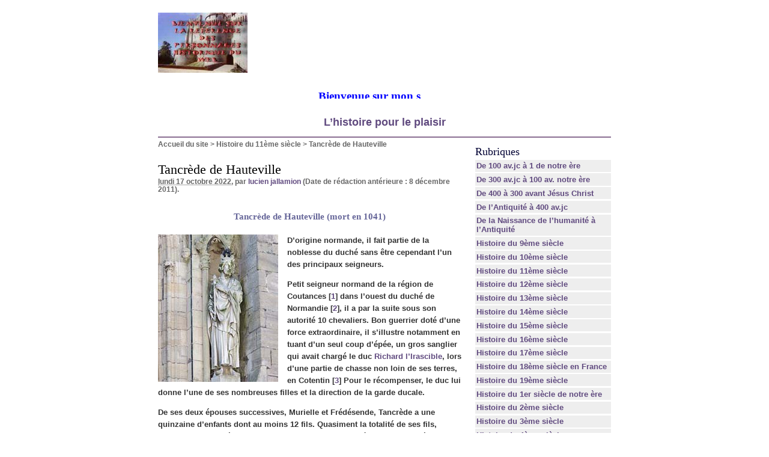

--- FILE ---
content_type: text/html; charset=utf-8
request_url: https://ljallamion.fr/spip.php?article1585
body_size: 14885
content:
<!DOCTYPE html PUBLIC "-//W3C//DTD XHTML 1.0 Transitional//EN" "http://www.w3.org/TR/xhtml1/DTD/xhtml1-transitional.dtd">
<html xmlns="http://www.w3.org/1999/xhtml" xml:lang="fr" lang="fr" dir="ltr">
<head>
<title>Tancrède de Hauteville -  

 Bienvenue sur mon site historique. Bon surf 

 L'histoire pour le plaisir /body</title>
<meta name="description" content="Tancr&#232;de de Hauteville (mort en 1041) D&#39;origine normande, il fait partie de la noblesse du duch&#233; sans &#234;tre cependant l&#39;un des principaux seigneurs. (...)" />
<meta http-equiv="Content-Type" content="text/html; charset=utf-8" />


<meta name="generator" content="SPIP 2.0.10 [14698]" />


<link rel="alternate" type="application/rss+xml" title="Syndiquer tout le site" href="http://ljallamion.fr/spip.php?page=backend" />


<link rel="stylesheet" href="prive/spip_style.css" type="text/css" media="all" />


<link rel="stylesheet" href="spip_formulaires.css" type="text/css" media="projection, screen, tv" />


<link rel="stylesheet" href="squelettes-dist/habillage.css" type="text/css" media="projection, screen, tv" />


<link rel="stylesheet" href="squelettes-dist/impression.css" type="text/css" media="print" />






<script src="prive/javascript/jquery.js" type="text/javascript"></script>

<script src="prive/javascript/jquery.form.js" type="text/javascript"></script>

<script src="prive/javascript/ajaxCallback.js" type="text/javascript"></script>
<!-- insert_head --></head>

<body class="page_article">
<div id="page">

	
	<div id="entete">
<a rel="start home" href="http://www.ljallamion.fr/" title="Accueil du site" class="accueil"><img src="local/cache-vignettes/L149xH100/siteon0-13ba5.jpg" alt="" width='149' height='100' onmouseover="this.src='local/cache-vignettes/L134xH100/siteoff0-7524f.jpg'" onmouseout="this.src='local/cache-vignettes/L149xH100/siteon0-13ba5.jpg'" class='spip_logos' style='height:100px;width:149px;' /> <strong id="nom_site_spip"><body>  <p style="margin: 0 10" align="center"><B><FONT face=Verdana size=5> <MARQUEE style="FONT-WEIGHT: bold; FONT-SIZE: 14pt; COLOR: #0000ff; FONT-FAMILY: Monotype Corsiva; TEXT-DECORATION: none" scrollAmount=5 scrollDelay=55 width=368 height=15>Bienvenue sur&nbsp;mon site historique. Bon surf</FONT></MARQUEE><!-- Début du code lien texte -->  </font> </b>  <p style="margin: 0 10" align="center">
</body> <b><font color="#0000FF" size="4"><a href="http://www.ljallamion.fr"> L&#8217;histoire pour le plaisir</a></font></b></body</strong></a>

</div>
	
    <div class="hfeed" id="conteneur">
    <div class="hentry" id="contenu">
    
        
        <div id="hierarchie"><a href="http://www.ljallamion.fr/">Accueil du site</a> &gt; <a href="spip.php?rubrique15">Histoire du 11ème siècle</a> &gt; <strong class="on">Tancrède de Hauteville</strong></div>

        <div class="cartouche">
            <div class="surlignable">
				
				
				<h1 class="entry-title">Tancrède de Hauteville</h1>
				
            </div>

            <p><small><abbr class="published" title="2022-10-17T16:51:00Z">lundi 17 octobre 2022</abbr>, par  <span class="vcard author"><a class="url fn spip_in" href="spip.php?auteur11">lucien jallamion</a></span> (Date de r&eacute;daction ant&eacute;rieure&nbsp;: 8 d&eacute;cembre 2011).</small></p>

            
            </div>
		
        <div class="surlignable">
			<div class="chapo"><h3 class="spip">Tancrède de Hauteville (mort en 1041)</h3></div>
			<div class="texte entry-content"><p><span class='spip_document_3439 spip_documents spip_documents_left' style='float:left; width:200px;'>
<img src='local/cache-vignettes/L200xH245/-3026-2d9e3.jpg' width='200' height='245' alt="Statue de peut-&#234;tre Tancr&#232;de de Hauteville datant de 1875, rempla&#231;ant celle ab&#238;m&#233;e &#224; la R&#233;volution, sur la face nord de la cath&#233;drale de Coutances. (source wikipedia)" title="Statue de peut-&#234;tre Tancr&#232;de de Hauteville datant de 1875, rempla&#231;ant celle ab&#238;m&#233;e &#224; la R&#233;volution, sur la face nord de la cath&#233;drale de Coutances. (source wikipedia)" style='height:245px;width:200px;' /></span>D’origine normande, il fait partie de la noblesse du duché sans être cependant l&#8217;un des principaux seigneurs.</p>

<p>Petit seigneur normand de la région de Coutances<strong>&nbsp;[<a href='#nb1' class='spip_note' rel='footnote' title='Coutances est une commune française, située dans le département de la Manche&nbsp;(...)' id='nh1'>1</a>]</strong> dans l&#8217;ouest du duché de Normandie<strong>&nbsp;[<a href='#nb2' class='spip_note' rel='footnote' title='Le duché de Normandie est un duché féodal du royaume de France qui a existé de&nbsp;(...)' id='nh2'>2</a>]</strong>, il a par la suite sous son autorité 10 chevaliers. Bon guerrier doté d&#8217;une force extraordinaire, il s&#8217;illustre notamment en tuant d&#8217;un seul coup d&#8217;épée, un gros sanglier qui avait chargé le duc <strong><a href='spip.php?article4628' class='spip_in'>Richard l&#8217;Irascible</a></strong>, lors d&#8217;une partie de chasse non loin de ses terres, en Cotentin<strong>&nbsp;[<a href='#nb3' class='spip_note' rel='footnote' title='Le Cotentin est une péninsule française correspondant globalement aux limites&nbsp;(...)' id='nh3'>3</a>]</strong> Pour le récompenser, le duc lui donne l&#8217;une de ses nombreuses filles et la direction de la garde ducale.</p>

<p>De ses deux épouses successives, Murielle et Frédésende, Tancrède a une quinzaine d&#8217;enfants dont au moins 12 fils. Quasiment la totalité de ses fils, hormis celui qui hérite du fief de Hauteville<strong>&nbsp;[<a href='#nb4' class='spip_note' rel='footnote' title='Hauteville-la-Guichard est une commune française, située dans le département&nbsp;(...)' id='nh4'>4</a>]</strong>, partent à partir des années 1030 s&#8217;illustrer en Méditerranée, à la recherche de gloire, de fortune et de terres.</p>

<p>Ces guerriers ambitieux maîtrisant remarquablement la charge de cavalerie, sont à l&#8217;origine du royaume normand de Sicile<strong>&nbsp;[<a href='#nb5' class='spip_note' rel='footnote' title='Le royaume de Sicile, également appelé royaume normand de Sicile, est créé en&nbsp;(...)' id='nh5'>5</a>]</strong>.</p></div>
		</div>


		
        
		<div class="ps surlignable"><h2 class="pas_surlignable">P.-S.</h2><div class=""><p><i>Source&nbsp;: Cet article est partiellement ou en totalité issu de l’article de Wikipédia Tancrède de Hauteville/ Portail de la Normandie/ Catégories &nbsp;: Maison de Hauteville/ Noblesse de Normandie</i></p></div></div>



		
		


		

        <div class="notes surlignable"><h2 class="pas_surlignable">Notes</h2><p>[<a href='#nh1' id='nb1' class='spip_note' title='Notes 1' rev='footnote'>1</a>] Coutances est une commune française, située dans le département de la Manche en Normandie. Elle est notamment connue pour sa cathédrale, son festival Jazz sous les pommiers. Coutances est sous-préfecture, le siège de la Cour d’assises de la Manche et celui de l’évêché de Coutances et Avranches.</p>

<p>[<a href='#nh2' id='nb2' class='spip_note' title='Notes 2' rev='footnote'>2</a>] Le duché de Normandie est un duché féodal du royaume de France qui a existé de 911 à 1469, d’abord comme principauté largement autonome, puis après sa conquête par le roi de France en 1204, comme partie du domaine royal ou comme apanage. Louis XI supprime le duché en 1469. Toutefois, il subsiste pour sa partie insulaire (les îles Anglo-Normandes) comme dépendance de la couronne britannique. Le duché de Normandie fait partie, comme l’Aquitaine, la Flandre ou la Catalogne, de ces principautés qui émergent au milieu du Moyen Âge avec l’affaiblissement du pouvoir royal carolingien.</p>

<p>[<a href='#nh3' id='nb3' class='spip_note' title='Notes 3' rev='footnote'>3</a>] Le Cotentin est une péninsule française correspondant globalement aux limites de l’ancien pays normand du même nom autrefois appelé Pagus Constantiensis (pays de Coutances). Élément du Massif armoricain, il s’étend entre l’estuaire de la Vire et l’embouchure de l’Ay et jusqu’à Granville. En 1204, le Cotentin, à l’exception des îles Anglo-Normandes, revient à la France lors de la reconquête du duché de Normandie par Philippe Auguste. La guerre de Cent Ans ravage les campagnes et les châteaux de Cherbourg, Valognes, Bricquebec, Saint-Lô et Saint-Sauveur-le-Vicomte font l’objet de multiples sièges. La paix revenue, l’agriculture amène un essor important au 15ème et 16ème siècle, celui-ci se matérialisant dans le bocage par de nombreuses fermes-manoirs. Les grands seigneurs édifient des châteaux et hôtels de style Renaissance.</p>

<p>[<a href='#nh4' id='nb4' class='spip_note' title='Notes 4' rev='footnote'>4</a>] Hauteville-la-Guichard est une commune française, située dans le département de la Manche</p>

<p>[<a href='#nh5' id='nb5' class='spip_note' title='Notes 5' rev='footnote'>5</a>] Le royaume de Sicile, également appelé royaume normand de Sicile, est créé en 1130 par Roger II sur l’île de Sicile, la Calabre, les Pouilles, et Naples. Ce royaume traverse plusieurs phases marquées par les dominations successives des Normands, des Souabes (autre nom pour la dynastie des Hohenstaufen, descendants de Frédéric de Souabe), des Angevins et des Aragonais.</p></div>

		
		<a href="#forum" name="forum" id="forum"></a>
				 

	</div><!--#contenu-->
	</div><!--#conteneur-->


    
    <div id="navigation">

        
        <div class="menu rubriques">
	<h2>Rubriques</h2>
	<ul>
	
		<li>
			<a href="spip.php?rubrique4">De 100 av.jc à 1 de notre ère</a>

			

		</li>
	
		<li>
			<a href="spip.php?rubrique3">De 300 av.jc à 100 av. notre ère</a>

			

		</li>
	
		<li>
			<a href="spip.php?rubrique2">De 400 à 300 avant Jésus Christ</a>

			

		</li>
	
		<li>
			<a href="spip.php?rubrique1">De l’Antiquité à 400 av.jc</a>

			

		</li>
	
		<li>
			<a href="spip.php?rubrique39">De la Naissance de l’humanité à l’Antiquité</a>

			

		</li>
	
		<li>
			<a href="spip.php?rubrique13">Histoire  du 9ème siècle</a>

			

		</li>
	
		<li>
			<a href="spip.php?rubrique14">Histoire du 10ème siècle</a>

			

		</li>
	
		<li>
			<a href="spip.php?rubrique15" class="on">Histoire du 11ème siècle</a>

			

		</li>
	
		<li>
			<a href="spip.php?rubrique16">Histoire du 12ème siècle</a>

			

		</li>
	
		<li>
			<a href="spip.php?rubrique17">Histoire du 13ème siècle</a>

			

		</li>
	
		<li>
			<a href="spip.php?rubrique18">Histoire du 14ème siècle</a>

			

		</li>
	
		<li>
			<a href="spip.php?rubrique19">Histoire du 15ème siècle</a>

			

		</li>
	
		<li>
			<a href="spip.php?rubrique20">Histoire du 16ème siècle</a>

			

		</li>
	
		<li>
			<a href="spip.php?rubrique21">Histoire du 17ème siècle</a>

			

		</li>
	
		<li>
			<a href="spip.php?rubrique22">Histoire du 18ème siècle en France</a>

			

		</li>
	
		<li>
			<a href="spip.php?rubrique23">Histoire du 19ème siècle</a>

			

		</li>
	
		<li>
			<a href="spip.php?rubrique5">Histoire du 1er siècle de notre ère</a>

			

		</li>
	
		<li>
			<a href="spip.php?rubrique6">Histoire du 2ème siècle</a>

			

		</li>
	
		<li>
			<a href="spip.php?rubrique7">Histoire du 3ème siècle</a>

			

		</li>
	
		<li>
			<a href="spip.php?rubrique8">Histoire du 4ème siècle</a>

			

		</li>
	
		<li>
			<a href="spip.php?rubrique9">Histoire du 5ème siècle</a>

			

		</li>
	
		<li>
			<a href="spip.php?rubrique10">Histoire du 6ème siècle</a>

			

		</li>
	
		<li>
			<a href="spip.php?rubrique11">Histoire du 7ème siècle</a>

			

		</li>
	
		<li>
			<a href="spip.php?rubrique12">Histoire du 8ème siècle</a>

			

		</li>
	
		<li>
			<a href="spip.php?rubrique32">Personnage de la mythologie grecque, romaine, egyptiennes, nordique et&nbsp;(...)</a>

			

		</li>
	
		<li>
			<a href="spip.php?rubrique30">Sites amis pour les accros de l’histoire</a>

			

		</li>
	
		<li>
			<a href="spip.php?rubrique24">20ème siècle</a>

			

		</li>
	
		<li>
			<a href="spip.php?rubrique25">21ème siècle</a>

			

		</li>
	

	</ul>
</div>	
		<div class="formulaire_spip formulaire_recherche" id="formulaire_recherche">
<form action="https://ljallamion.fr/spip.php?page=recherche" method="get"><div>
	<input name="page" value="recherche" type="hidden" />
	
	<label for="recherche">Rechercher&nbsp;:</label>
	<input type="text" class="text" size="10" name="recherche" id="recherche" accesskey="4" />
	<input type="submit" class="submit" value="&gt;&gt;" title="Rechercher" />
</div></form>
</div>

    </div><!--#navigation-->
    
    
    <div id="extra">

        
        
        <div class="menu">
            <h2><a href="spip.php?rubrique15">Dans la m&ecirc;me rubrique</a></h2>
            <ul>
                
                <li><a href="spip.php?article16">Abécédaire du 11ème siècle 1ère partie</a></li>
                
                <li><a href="spip.php?article6693">Abécédaire du 11ème siècle 2ème partie</a></li>
                
                <li><a href="spip.php?article1622">Frédéric de Basse Lotharingie ou Frédéric de Luxembourg</a></li>
                
                <li><a href="spip.php?article12093">Berthe de Rouergue</a></li>
                
                <li><a href="spip.php?article12092">Magnus III de Norvège ou Magnús aux pieds nus</a></li>
                
                <li><a href="spip.php?article12091">Jean Doukas césar</a></li>
                
                <li><a href="spip.php?article1665">Nocher III </a></li>
                
                <li><a href="spip.php?article1621">Boniface de Canossa dit Boniface III de Toscane</a></li>
                
                <li><a href="spip.php?article12021">Saint Gottschalk</a></li>
                
                <li><a href="spip.php?article12020">Anund Jacob ou Anund III Jacob de Suède</a></li>
                
            </ul>
        </div>
        

        
        </div><!--#extra-->

	
	<div id="pied">
	<a href="http://www.spip.net/" title="Site r&eacute;alis&eacute; avec SPIP"><img src="squelettes-dist/spip.png" alt="SPIP" width="48" height="16" /></a> | 
	<a href="squelettes-dist/article.html" title="voir le squelette de cette page" rel="nofollow">squelette</a> | <a href="https://ljallamion.fr/spip.php?page=login&amp;url=spip.php%3Farticle8954" rel="nofollow" class='login_modal'>Se connecter</a> | 
	<a rel="contents" href="https://ljallamion.fr/spip.php?page=plan">Plan du site</a> | 
	<a href="https://ljallamion.fr/spip.php?page=backend" rel="alternate" title="Syndiquer tout le site"><img src="squelettes-dist/feed.png" alt="Suivre la vie du site" width="16" height="16" />&nbsp;RSS&nbsp;2.0</a>
</div>
<!-- SPIP-CRON --><div style="background-image: url('https://www.ljallamion.fr/spip.php?action=cron');"></div>
</div><!--#page-->

</body>
</html>
